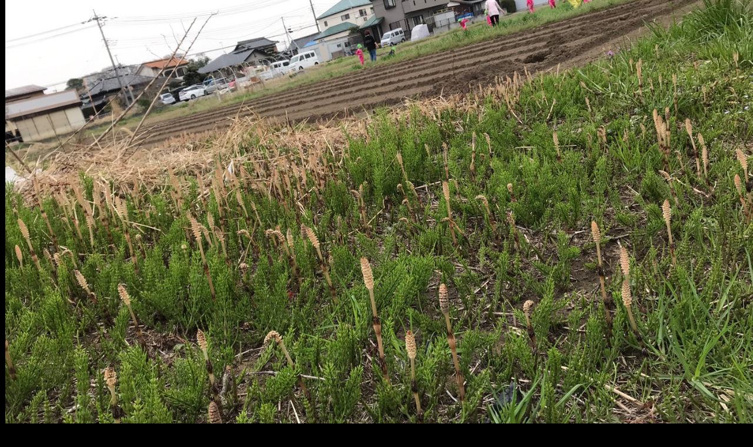

--- FILE ---
content_type: text/html; charset=UTF-8
request_url: https://sumomo-ayumi.com/%E4%BB%A4%E5%92%8C%E4%BA%8C%E5%B9%B4%E5%BA%A6%E3%80%8E%E3%81%8A%E3%82%8F%E3%81%8B%E3%82%8C%E3%81%AE%E3%81%8B%E3%81%84%E3%80%8F/s__16588820
body_size: 10776
content:
<!DOCTYPE html>
<html dir="ltr" lang="ja" prefix="og: https://ogp.me/ns#" data-sticky-footer="true">

<head>
			<meta charset="UTF-8">
		<meta name="viewport" content="width=device-width, initial-scale=1, minimum-scale=1, viewport-fit=cover">
		<title>S__16588820 | すもも｜一般社団法人あゆみの会</title>

		<!-- All in One SEO 4.9.2 - aioseo.com -->
	<meta name="robots" content="max-image-preview:large" />
	<meta name="author" content="すもも"/>
	<link rel="canonical" href="https://sumomo-ayumi.com/%e4%bb%a4%e5%92%8c%e4%ba%8c%e5%b9%b4%e5%ba%a6%e3%80%8e%e3%81%8a%e3%82%8f%e3%81%8b%e3%82%8c%e3%81%ae%e3%81%8b%e3%81%84%e3%80%8f/s__16588820" />
	<meta name="generator" content="All in One SEO (AIOSEO) 4.9.2" />
		<meta property="og:locale" content="ja_JP" />
		<meta property="og:site_name" content="すもも｜一般社団法人あゆみの会 | 埼玉県越谷市・草加市の児童発達支援" />
		<meta property="og:type" content="article" />
		<meta property="og:title" content="S__16588820 | すもも｜一般社団法人あゆみの会" />
		<meta property="og:url" content="https://sumomo-ayumi.com/%e4%bb%a4%e5%92%8c%e4%ba%8c%e5%b9%b4%e5%ba%a6%e3%80%8e%e3%81%8a%e3%82%8f%e3%81%8b%e3%82%8c%e3%81%ae%e3%81%8b%e3%81%84%e3%80%8f/s__16588820" />
		<meta property="og:image" content="https://sumomo-ayumi.com/wp_sumomo/wp-content/uploads/2019/01/logo_l.png" />
		<meta property="og:image:secure_url" content="https://sumomo-ayumi.com/wp_sumomo/wp-content/uploads/2019/01/logo_l.png" />
		<meta property="article:published_time" content="2021-04-05T06:57:05+00:00" />
		<meta property="article:modified_time" content="2021-04-05T07:01:43+00:00" />
		<meta name="twitter:card" content="summary" />
		<meta name="twitter:title" content="S__16588820 | すもも｜一般社団法人あゆみの会" />
		<meta name="twitter:image" content="https://sumomo-ayumi.com/wp_sumomo/wp-content/uploads/2019/01/logo_l.png" />
		<script type="application/ld+json" class="aioseo-schema">
			{"@context":"https:\/\/schema.org","@graph":[{"@type":"BreadcrumbList","@id":"https:\/\/sumomo-ayumi.com\/%e4%bb%a4%e5%92%8c%e4%ba%8c%e5%b9%b4%e5%ba%a6%e3%80%8e%e3%81%8a%e3%82%8f%e3%81%8b%e3%82%8c%e3%81%ae%e3%81%8b%e3%81%84%e3%80%8f\/s__16588820#breadcrumblist","itemListElement":[{"@type":"ListItem","@id":"https:\/\/sumomo-ayumi.com#listItem","position":1,"name":"\u30db\u30fc\u30e0","item":"https:\/\/sumomo-ayumi.com","nextItem":{"@type":"ListItem","@id":"https:\/\/sumomo-ayumi.com\/%e4%bb%a4%e5%92%8c%e4%ba%8c%e5%b9%b4%e5%ba%a6%e3%80%8e%e3%81%8a%e3%82%8f%e3%81%8b%e3%82%8c%e3%81%ae%e3%81%8b%e3%81%84%e3%80%8f\/s__16588820#listItem","name":"S__16588820"}},{"@type":"ListItem","@id":"https:\/\/sumomo-ayumi.com\/%e4%bb%a4%e5%92%8c%e4%ba%8c%e5%b9%b4%e5%ba%a6%e3%80%8e%e3%81%8a%e3%82%8f%e3%81%8b%e3%82%8c%e3%81%ae%e3%81%8b%e3%81%84%e3%80%8f\/s__16588820#listItem","position":2,"name":"S__16588820","previousItem":{"@type":"ListItem","@id":"https:\/\/sumomo-ayumi.com#listItem","name":"\u30db\u30fc\u30e0"}}]},{"@type":"ItemPage","@id":"https:\/\/sumomo-ayumi.com\/%e4%bb%a4%e5%92%8c%e4%ba%8c%e5%b9%b4%e5%ba%a6%e3%80%8e%e3%81%8a%e3%82%8f%e3%81%8b%e3%82%8c%e3%81%ae%e3%81%8b%e3%81%84%e3%80%8f\/s__16588820#itempage","url":"https:\/\/sumomo-ayumi.com\/%e4%bb%a4%e5%92%8c%e4%ba%8c%e5%b9%b4%e5%ba%a6%e3%80%8e%e3%81%8a%e3%82%8f%e3%81%8b%e3%82%8c%e3%81%ae%e3%81%8b%e3%81%84%e3%80%8f\/s__16588820","name":"S__16588820 | \u3059\u3082\u3082\uff5c\u4e00\u822c\u793e\u56e3\u6cd5\u4eba\u3042\u3086\u307f\u306e\u4f1a","inLanguage":"ja","isPartOf":{"@id":"https:\/\/sumomo-ayumi.com\/#website"},"breadcrumb":{"@id":"https:\/\/sumomo-ayumi.com\/%e4%bb%a4%e5%92%8c%e4%ba%8c%e5%b9%b4%e5%ba%a6%e3%80%8e%e3%81%8a%e3%82%8f%e3%81%8b%e3%82%8c%e3%81%ae%e3%81%8b%e3%81%84%e3%80%8f\/s__16588820#breadcrumblist"},"author":{"@id":"https:\/\/sumomo-ayumi.com\/author\/sumomo#author"},"creator":{"@id":"https:\/\/sumomo-ayumi.com\/author\/sumomo#author"},"datePublished":"2021-04-05T15:57:05+09:00","dateModified":"2021-04-05T16:01:43+09:00"},{"@type":"Organization","@id":"https:\/\/sumomo-ayumi.com\/#organization","name":"\u3059\u3082\u3082\uff5c\u4e00\u822c\u793e\u56e3\u6cd5\u4eba\u3042\u3086\u307f\u306e\u4f1a","description":"\u57fc\u7389\u770c\u8d8a\u8c37\u5e02\u30fb\u8349\u52a0\u5e02\u306e\u5150\u7ae5\u767a\u9054\u652f\u63f4","url":"https:\/\/sumomo-ayumi.com\/","logo":{"@type":"ImageObject","url":"https:\/\/sumomo-ayumi.com\/wp_sumomo\/wp-content\/uploads\/2019\/01\/logo_l.png","@id":"https:\/\/sumomo-ayumi.com\/%e4%bb%a4%e5%92%8c%e4%ba%8c%e5%b9%b4%e5%ba%a6%e3%80%8e%e3%81%8a%e3%82%8f%e3%81%8b%e3%82%8c%e3%81%ae%e3%81%8b%e3%81%84%e3%80%8f\/s__16588820\/#organizationLogo","width":964,"height":792},"image":{"@id":"https:\/\/sumomo-ayumi.com\/%e4%bb%a4%e5%92%8c%e4%ba%8c%e5%b9%b4%e5%ba%a6%e3%80%8e%e3%81%8a%e3%82%8f%e3%81%8b%e3%82%8c%e3%81%ae%e3%81%8b%e3%81%84%e3%80%8f\/s__16588820\/#organizationLogo"}},{"@type":"Person","@id":"https:\/\/sumomo-ayumi.com\/author\/sumomo#author","url":"https:\/\/sumomo-ayumi.com\/author\/sumomo","name":"\u3059\u3082\u3082","image":{"@type":"ImageObject","@id":"https:\/\/sumomo-ayumi.com\/%e4%bb%a4%e5%92%8c%e4%ba%8c%e5%b9%b4%e5%ba%a6%e3%80%8e%e3%81%8a%e3%82%8f%e3%81%8b%e3%82%8c%e3%81%ae%e3%81%8b%e3%81%84%e3%80%8f\/s__16588820#authorImage","url":"https:\/\/secure.gravatar.com\/avatar\/90b3e4c15401b9281e5864350db67f82073bc094782071992da231439ba1e7bf?s=96&d=mm&r=g","width":96,"height":96,"caption":"\u3059\u3082\u3082"}},{"@type":"WebSite","@id":"https:\/\/sumomo-ayumi.com\/#website","url":"https:\/\/sumomo-ayumi.com\/","name":"\u3059\u3082\u3082\uff5c\u4e00\u822c\u793e\u56e3\u6cd5\u4eba\u3042\u3086\u307f\u306e\u4f1a","description":"\u57fc\u7389\u770c\u8d8a\u8c37\u5e02\u30fb\u8349\u52a0\u5e02\u306e\u5150\u7ae5\u767a\u9054\u652f\u63f4","inLanguage":"ja","publisher":{"@id":"https:\/\/sumomo-ayumi.com\/#organization"}}]}
		</script>
		<!-- All in One SEO -->

					<meta property="og:title" content="S__16588820">
		
					<meta property="og:type" content="article">
		
					<meta property="og:url" content="https://sumomo-ayumi.com/%e4%bb%a4%e5%92%8c%e4%ba%8c%e5%b9%b4%e5%ba%a6%e3%80%8e%e3%81%8a%e3%82%8f%e3%81%8b%e3%82%8c%e3%81%ae%e3%81%8b%e3%81%84%e3%80%8f/s__16588820">
		
					<meta property="og:image" content="https://sumomo-ayumi.com/wp_sumomo/wp-content/uploads/2021/04/S__16588820.jpg">
		
					<meta property="og:site_name" content="すもも｜一般社団法人あゆみの会">
		
					<meta property="og:description" content="埼玉県越谷市・草加市の児童発達支援">
		
					<meta property="og:locale" content="ja_JP">
		
				<link rel="alternate" type="application/rss+xml" title="すもも｜一般社団法人あゆみの会 &raquo; フィード" href="https://sumomo-ayumi.com/feed" />
<link rel="alternate" type="application/rss+xml" title="すもも｜一般社団法人あゆみの会 &raquo; コメントフィード" href="https://sumomo-ayumi.com/comments/feed" />
		<link rel="profile" href="http://gmpg.org/xfn/11">
												<link rel="alternate" title="oEmbed (JSON)" type="application/json+oembed" href="https://sumomo-ayumi.com/wp-json/oembed/1.0/embed?url=https%3A%2F%2Fsumomo-ayumi.com%2F%25e4%25bb%25a4%25e5%2592%258c%25e4%25ba%258c%25e5%25b9%25b4%25e5%25ba%25a6%25e3%2580%258e%25e3%2581%258a%25e3%2582%258f%25e3%2581%258b%25e3%2582%258c%25e3%2581%25ae%25e3%2581%258b%25e3%2581%2584%25e3%2580%258f%2Fs__16588820" />
<link rel="alternate" title="oEmbed (XML)" type="text/xml+oembed" href="https://sumomo-ayumi.com/wp-json/oembed/1.0/embed?url=https%3A%2F%2Fsumomo-ayumi.com%2F%25e4%25bb%25a4%25e5%2592%258c%25e4%25ba%258c%25e5%25b9%25b4%25e5%25ba%25a6%25e3%2580%258e%25e3%2581%258a%25e3%2582%258f%25e3%2581%258b%25e3%2582%258c%25e3%2581%25ae%25e3%2581%258b%25e3%2581%2584%25e3%2580%258f%2Fs__16588820&#038;format=xml" />
<style id='wp-img-auto-sizes-contain-inline-css' type='text/css'>
img:is([sizes=auto i],[sizes^="auto," i]){contain-intrinsic-size:3000px 1500px}
/*# sourceURL=wp-img-auto-sizes-contain-inline-css */
</style>
<link rel='stylesheet' id='wp-like-me-box-css' href='https://sumomo-ayumi.com/wp_sumomo/wp-content/themes/snow-monkey/vendor/inc2734/wp-like-me-box/src/assets/css/wp-like-me-box.css?ver=1721267710' type='text/css' media='all' />
<link rel='stylesheet' id='slick-carousel-css' href='https://sumomo-ayumi.com/wp_sumomo/wp-content/themes/snow-monkey/vendor/inc2734/wp-awesome-widgets/src/assets/packages/slick-carousel/slick/slick.css?ver=1721267710' type='text/css' media='all' />
<link rel='stylesheet' id='slick-carousel-theme-css' href='https://sumomo-ayumi.com/wp_sumomo/wp-content/themes/snow-monkey/vendor/inc2734/wp-awesome-widgets/src/assets/packages/slick-carousel/slick/slick-theme.css?ver=1721267710' type='text/css' media='all' />
<link rel='stylesheet' id='wp-awesome-widgets-css' href='https://sumomo-ayumi.com/wp_sumomo/wp-content/themes/snow-monkey/vendor/inc2734/wp-awesome-widgets/src/assets/css/app.css?ver=1721267710' type='text/css' media='all' />
<link rel='stylesheet' id='wp-share-buttons-css' href='https://sumomo-ayumi.com/wp_sumomo/wp-content/themes/snow-monkey/vendor/inc2734/wp-share-buttons/src/assets/css/wp-share-buttons.css?ver=1721267710' type='text/css' media='all' />
<link rel='stylesheet' id='wp-pure-css-gallery-css' href='https://sumomo-ayumi.com/wp_sumomo/wp-content/themes/snow-monkey/vendor/inc2734/wp-pure-css-gallery/src/assets/css/wp-pure-css-gallery.css?ver=1721267710' type='text/css' media='all' />
<style id='wp-emoji-styles-inline-css' type='text/css'>

	img.wp-smiley, img.emoji {
		display: inline !important;
		border: none !important;
		box-shadow: none !important;
		height: 1em !important;
		width: 1em !important;
		margin: 0 0.07em !important;
		vertical-align: -0.1em !important;
		background: none !important;
		padding: 0 !important;
	}
/*# sourceURL=wp-emoji-styles-inline-css */
</style>
<style id='wp-block-library-inline-css' type='text/css'>
:root{--wp-block-synced-color:#7a00df;--wp-block-synced-color--rgb:122,0,223;--wp-bound-block-color:var(--wp-block-synced-color);--wp-editor-canvas-background:#ddd;--wp-admin-theme-color:#007cba;--wp-admin-theme-color--rgb:0,124,186;--wp-admin-theme-color-darker-10:#006ba1;--wp-admin-theme-color-darker-10--rgb:0,107,160.5;--wp-admin-theme-color-darker-20:#005a87;--wp-admin-theme-color-darker-20--rgb:0,90,135;--wp-admin-border-width-focus:2px}@media (min-resolution:192dpi){:root{--wp-admin-border-width-focus:1.5px}}.wp-element-button{cursor:pointer}:root .has-very-light-gray-background-color{background-color:#eee}:root .has-very-dark-gray-background-color{background-color:#313131}:root .has-very-light-gray-color{color:#eee}:root .has-very-dark-gray-color{color:#313131}:root .has-vivid-green-cyan-to-vivid-cyan-blue-gradient-background{background:linear-gradient(135deg,#00d084,#0693e3)}:root .has-purple-crush-gradient-background{background:linear-gradient(135deg,#34e2e4,#4721fb 50%,#ab1dfe)}:root .has-hazy-dawn-gradient-background{background:linear-gradient(135deg,#faaca8,#dad0ec)}:root .has-subdued-olive-gradient-background{background:linear-gradient(135deg,#fafae1,#67a671)}:root .has-atomic-cream-gradient-background{background:linear-gradient(135deg,#fdd79a,#004a59)}:root .has-nightshade-gradient-background{background:linear-gradient(135deg,#330968,#31cdcf)}:root .has-midnight-gradient-background{background:linear-gradient(135deg,#020381,#2874fc)}:root{--wp--preset--font-size--normal:16px;--wp--preset--font-size--huge:42px}.has-regular-font-size{font-size:1em}.has-larger-font-size{font-size:2.625em}.has-normal-font-size{font-size:var(--wp--preset--font-size--normal)}.has-huge-font-size{font-size:var(--wp--preset--font-size--huge)}.has-text-align-center{text-align:center}.has-text-align-left{text-align:left}.has-text-align-right{text-align:right}.has-fit-text{white-space:nowrap!important}#end-resizable-editor-section{display:none}.aligncenter{clear:both}.items-justified-left{justify-content:flex-start}.items-justified-center{justify-content:center}.items-justified-right{justify-content:flex-end}.items-justified-space-between{justify-content:space-between}.screen-reader-text{border:0;clip-path:inset(50%);height:1px;margin:-1px;overflow:hidden;padding:0;position:absolute;width:1px;word-wrap:normal!important}.screen-reader-text:focus{background-color:#ddd;clip-path:none;color:#444;display:block;font-size:1em;height:auto;left:5px;line-height:normal;padding:15px 23px 14px;text-decoration:none;top:5px;width:auto;z-index:100000}html :where(.has-border-color){border-style:solid}html :where([style*=border-top-color]){border-top-style:solid}html :where([style*=border-right-color]){border-right-style:solid}html :where([style*=border-bottom-color]){border-bottom-style:solid}html :where([style*=border-left-color]){border-left-style:solid}html :where([style*=border-width]){border-style:solid}html :where([style*=border-top-width]){border-top-style:solid}html :where([style*=border-right-width]){border-right-style:solid}html :where([style*=border-bottom-width]){border-bottom-style:solid}html :where([style*=border-left-width]){border-left-style:solid}html :where(img[class*=wp-image-]){height:auto;max-width:100%}:where(figure){margin:0 0 1em}html :where(.is-position-sticky){--wp-admin--admin-bar--position-offset:var(--wp-admin--admin-bar--height,0px)}@media screen and (max-width:600px){html :where(.is-position-sticky){--wp-admin--admin-bar--position-offset:0px}}

/*# sourceURL=wp-block-library-inline-css */
</style><style id='global-styles-inline-css' type='text/css'>
:root{--wp--preset--aspect-ratio--square: 1;--wp--preset--aspect-ratio--4-3: 4/3;--wp--preset--aspect-ratio--3-4: 3/4;--wp--preset--aspect-ratio--3-2: 3/2;--wp--preset--aspect-ratio--2-3: 2/3;--wp--preset--aspect-ratio--16-9: 16/9;--wp--preset--aspect-ratio--9-16: 9/16;--wp--preset--color--black: #000000;--wp--preset--color--cyan-bluish-gray: #abb8c3;--wp--preset--color--white: #ffffff;--wp--preset--color--pale-pink: #f78da7;--wp--preset--color--vivid-red: #cf2e2e;--wp--preset--color--luminous-vivid-orange: #ff6900;--wp--preset--color--luminous-vivid-amber: #fcb900;--wp--preset--color--light-green-cyan: #7bdcb5;--wp--preset--color--vivid-green-cyan: #00d084;--wp--preset--color--pale-cyan-blue: #8ed1fc;--wp--preset--color--vivid-cyan-blue: #0693e3;--wp--preset--color--vivid-purple: #9b51e0;--wp--preset--color--sm-accent: var(--accent-color);--wp--preset--color--sm-sub-accent: var(--sub-accent-color);--wp--preset--color--sm-text: var(--_color-text);--wp--preset--color--sm-text-alt: var(--_color-white);--wp--preset--color--sm-lightest-gray: var(--_lightest-color-gray);--wp--preset--color--sm-lighter-gray: var(--_lighter-color-gray);--wp--preset--color--sm-light-gray: var(--_light-color-gray);--wp--preset--color--sm-gray: var(--_color-gray);--wp--preset--color--sm-dark-gray: var(--_dark-color-gray);--wp--preset--color--sm-darker-gray: var(--_darker-color-gray);--wp--preset--color--sm-darkest-gray: var(--_darkest-color-gray);--wp--preset--gradient--vivid-cyan-blue-to-vivid-purple: linear-gradient(135deg,rgb(6,147,227) 0%,rgb(155,81,224) 100%);--wp--preset--gradient--light-green-cyan-to-vivid-green-cyan: linear-gradient(135deg,rgb(122,220,180) 0%,rgb(0,208,130) 100%);--wp--preset--gradient--luminous-vivid-amber-to-luminous-vivid-orange: linear-gradient(135deg,rgb(252,185,0) 0%,rgb(255,105,0) 100%);--wp--preset--gradient--luminous-vivid-orange-to-vivid-red: linear-gradient(135deg,rgb(255,105,0) 0%,rgb(207,46,46) 100%);--wp--preset--gradient--very-light-gray-to-cyan-bluish-gray: linear-gradient(135deg,rgb(238,238,238) 0%,rgb(169,184,195) 100%);--wp--preset--gradient--cool-to-warm-spectrum: linear-gradient(135deg,rgb(74,234,220) 0%,rgb(151,120,209) 20%,rgb(207,42,186) 40%,rgb(238,44,130) 60%,rgb(251,105,98) 80%,rgb(254,248,76) 100%);--wp--preset--gradient--blush-light-purple: linear-gradient(135deg,rgb(255,206,236) 0%,rgb(152,150,240) 100%);--wp--preset--gradient--blush-bordeaux: linear-gradient(135deg,rgb(254,205,165) 0%,rgb(254,45,45) 50%,rgb(107,0,62) 100%);--wp--preset--gradient--luminous-dusk: linear-gradient(135deg,rgb(255,203,112) 0%,rgb(199,81,192) 50%,rgb(65,88,208) 100%);--wp--preset--gradient--pale-ocean: linear-gradient(135deg,rgb(255,245,203) 0%,rgb(182,227,212) 50%,rgb(51,167,181) 100%);--wp--preset--gradient--electric-grass: linear-gradient(135deg,rgb(202,248,128) 0%,rgb(113,206,126) 100%);--wp--preset--gradient--midnight: linear-gradient(135deg,rgb(2,3,129) 0%,rgb(40,116,252) 100%);--wp--preset--font-size--small: 13px;--wp--preset--font-size--medium: 20px;--wp--preset--font-size--large: 36px;--wp--preset--font-size--x-large: 42px;--wp--preset--font-size--sm-xs: 0.8rem;--wp--preset--font-size--sm-s: 0.88rem;--wp--preset--font-size--sm-m: 1rem;--wp--preset--font-size--sm-l: 1.14rem;--wp--preset--font-size--sm-xl: 1.33rem;--wp--preset--font-size--sm-2-xl: 1.6rem;--wp--preset--font-size--sm-3-xl: 2rem;--wp--preset--font-size--sm-4-xl: 2.66rem;--wp--preset--font-size--sm-5-xl: 4rem;--wp--preset--font-size--sm-6-xl: 8rem;--wp--preset--spacing--20: var(--_s-2);--wp--preset--spacing--30: var(--_s-1);--wp--preset--spacing--40: var(--_s1);--wp--preset--spacing--50: var(--_s2);--wp--preset--spacing--60: var(--_s3);--wp--preset--spacing--70: var(--_s4);--wp--preset--spacing--80: var(--_s5);--wp--preset--shadow--natural: 6px 6px 9px rgba(0, 0, 0, 0.2);--wp--preset--shadow--deep: 12px 12px 50px rgba(0, 0, 0, 0.4);--wp--preset--shadow--sharp: 6px 6px 0px rgba(0, 0, 0, 0.2);--wp--preset--shadow--outlined: 6px 6px 0px -3px rgb(255, 255, 255), 6px 6px rgb(0, 0, 0);--wp--preset--shadow--crisp: 6px 6px 0px rgb(0, 0, 0);--wp--custom--slim-width: 46rem;--wp--custom--content-max-width: var(--_global--container-max-width);--wp--custom--content-width: var(--wp--custom--content-max-width);--wp--custom--content-wide-width: calc(var(--wp--custom--content-width) + 240px);--wp--custom--has-sidebar-main-basis: var(--wp--custom--slim-width);--wp--custom--has-sidebar-sidebar-basis: 336px;}:root { --wp--style--global--content-size: var(--wp--custom--content-width);--wp--style--global--wide-size: var(--wp--custom--content-wide-width); }:where(body) { margin: 0; }.wp-site-blocks > .alignleft { float: left; margin-right: 2em; }.wp-site-blocks > .alignright { float: right; margin-left: 2em; }.wp-site-blocks > .aligncenter { justify-content: center; margin-left: auto; margin-right: auto; }:where(.wp-site-blocks) > * { margin-block-start: var(--_margin1); margin-block-end: 0; }:where(.wp-site-blocks) > :first-child { margin-block-start: 0; }:where(.wp-site-blocks) > :last-child { margin-block-end: 0; }:root { --wp--style--block-gap: var(--_margin1); }:root :where(.is-layout-flow) > :first-child{margin-block-start: 0;}:root :where(.is-layout-flow) > :last-child{margin-block-end: 0;}:root :where(.is-layout-flow) > *{margin-block-start: var(--_margin1);margin-block-end: 0;}:root :where(.is-layout-constrained) > :first-child{margin-block-start: 0;}:root :where(.is-layout-constrained) > :last-child{margin-block-end: 0;}:root :where(.is-layout-constrained) > *{margin-block-start: var(--_margin1);margin-block-end: 0;}:root :where(.is-layout-flex){gap: var(--_margin1);}:root :where(.is-layout-grid){gap: var(--_margin1);}.is-layout-flow > .alignleft{float: left;margin-inline-start: 0;margin-inline-end: 2em;}.is-layout-flow > .alignright{float: right;margin-inline-start: 2em;margin-inline-end: 0;}.is-layout-flow > .aligncenter{margin-left: auto !important;margin-right: auto !important;}.is-layout-constrained > .alignleft{float: left;margin-inline-start: 0;margin-inline-end: 2em;}.is-layout-constrained > .alignright{float: right;margin-inline-start: 2em;margin-inline-end: 0;}.is-layout-constrained > .aligncenter{margin-left: auto !important;margin-right: auto !important;}.is-layout-constrained > :where(:not(.alignleft):not(.alignright):not(.alignfull)){max-width: var(--wp--style--global--content-size);margin-left: auto !important;margin-right: auto !important;}.is-layout-constrained > .alignwide{max-width: var(--wp--style--global--wide-size);}body .is-layout-flex{display: flex;}.is-layout-flex{flex-wrap: wrap;align-items: center;}.is-layout-flex > :is(*, div){margin: 0;}body .is-layout-grid{display: grid;}.is-layout-grid > :is(*, div){margin: 0;}body{padding-top: 0px;padding-right: 0px;padding-bottom: 0px;padding-left: 0px;}a:where(:not(.wp-element-button)){color: var(--wp--preset--color--sm-accent);text-decoration: underline;}:root :where(.wp-element-button, .wp-block-button__link){background-color: var(--wp--preset--color--sm-accent);border-radius: var(--_global--border-radius);border-width: 0;color: var(--wp--preset--color--sm-text-alt);font-family: inherit;font-size: inherit;font-style: inherit;font-weight: inherit;letter-spacing: inherit;line-height: inherit;padding-top: calc(var(--_padding-1) * .5);padding-right: var(--_padding-1);padding-bottom: calc(var(--_padding-1) * .5);padding-left: var(--_padding-1);text-decoration: none;text-transform: inherit;}.has-black-color{color: var(--wp--preset--color--black) !important;}.has-cyan-bluish-gray-color{color: var(--wp--preset--color--cyan-bluish-gray) !important;}.has-white-color{color: var(--wp--preset--color--white) !important;}.has-pale-pink-color{color: var(--wp--preset--color--pale-pink) !important;}.has-vivid-red-color{color: var(--wp--preset--color--vivid-red) !important;}.has-luminous-vivid-orange-color{color: var(--wp--preset--color--luminous-vivid-orange) !important;}.has-luminous-vivid-amber-color{color: var(--wp--preset--color--luminous-vivid-amber) !important;}.has-light-green-cyan-color{color: var(--wp--preset--color--light-green-cyan) !important;}.has-vivid-green-cyan-color{color: var(--wp--preset--color--vivid-green-cyan) !important;}.has-pale-cyan-blue-color{color: var(--wp--preset--color--pale-cyan-blue) !important;}.has-vivid-cyan-blue-color{color: var(--wp--preset--color--vivid-cyan-blue) !important;}.has-vivid-purple-color{color: var(--wp--preset--color--vivid-purple) !important;}.has-sm-accent-color{color: var(--wp--preset--color--sm-accent) !important;}.has-sm-sub-accent-color{color: var(--wp--preset--color--sm-sub-accent) !important;}.has-sm-text-color{color: var(--wp--preset--color--sm-text) !important;}.has-sm-text-alt-color{color: var(--wp--preset--color--sm-text-alt) !important;}.has-sm-lightest-gray-color{color: var(--wp--preset--color--sm-lightest-gray) !important;}.has-sm-lighter-gray-color{color: var(--wp--preset--color--sm-lighter-gray) !important;}.has-sm-light-gray-color{color: var(--wp--preset--color--sm-light-gray) !important;}.has-sm-gray-color{color: var(--wp--preset--color--sm-gray) !important;}.has-sm-dark-gray-color{color: var(--wp--preset--color--sm-dark-gray) !important;}.has-sm-darker-gray-color{color: var(--wp--preset--color--sm-darker-gray) !important;}.has-sm-darkest-gray-color{color: var(--wp--preset--color--sm-darkest-gray) !important;}.has-black-background-color{background-color: var(--wp--preset--color--black) !important;}.has-cyan-bluish-gray-background-color{background-color: var(--wp--preset--color--cyan-bluish-gray) !important;}.has-white-background-color{background-color: var(--wp--preset--color--white) !important;}.has-pale-pink-background-color{background-color: var(--wp--preset--color--pale-pink) !important;}.has-vivid-red-background-color{background-color: var(--wp--preset--color--vivid-red) !important;}.has-luminous-vivid-orange-background-color{background-color: var(--wp--preset--color--luminous-vivid-orange) !important;}.has-luminous-vivid-amber-background-color{background-color: var(--wp--preset--color--luminous-vivid-amber) !important;}.has-light-green-cyan-background-color{background-color: var(--wp--preset--color--light-green-cyan) !important;}.has-vivid-green-cyan-background-color{background-color: var(--wp--preset--color--vivid-green-cyan) !important;}.has-pale-cyan-blue-background-color{background-color: var(--wp--preset--color--pale-cyan-blue) !important;}.has-vivid-cyan-blue-background-color{background-color: var(--wp--preset--color--vivid-cyan-blue) !important;}.has-vivid-purple-background-color{background-color: var(--wp--preset--color--vivid-purple) !important;}.has-sm-accent-background-color{background-color: var(--wp--preset--color--sm-accent) !important;}.has-sm-sub-accent-background-color{background-color: var(--wp--preset--color--sm-sub-accent) !important;}.has-sm-text-background-color{background-color: var(--wp--preset--color--sm-text) !important;}.has-sm-text-alt-background-color{background-color: var(--wp--preset--color--sm-text-alt) !important;}.has-sm-lightest-gray-background-color{background-color: var(--wp--preset--color--sm-lightest-gray) !important;}.has-sm-lighter-gray-background-color{background-color: var(--wp--preset--color--sm-lighter-gray) !important;}.has-sm-light-gray-background-color{background-color: var(--wp--preset--color--sm-light-gray) !important;}.has-sm-gray-background-color{background-color: var(--wp--preset--color--sm-gray) !important;}.has-sm-dark-gray-background-color{background-color: var(--wp--preset--color--sm-dark-gray) !important;}.has-sm-darker-gray-background-color{background-color: var(--wp--preset--color--sm-darker-gray) !important;}.has-sm-darkest-gray-background-color{background-color: var(--wp--preset--color--sm-darkest-gray) !important;}.has-black-border-color{border-color: var(--wp--preset--color--black) !important;}.has-cyan-bluish-gray-border-color{border-color: var(--wp--preset--color--cyan-bluish-gray) !important;}.has-white-border-color{border-color: var(--wp--preset--color--white) !important;}.has-pale-pink-border-color{border-color: var(--wp--preset--color--pale-pink) !important;}.has-vivid-red-border-color{border-color: var(--wp--preset--color--vivid-red) !important;}.has-luminous-vivid-orange-border-color{border-color: var(--wp--preset--color--luminous-vivid-orange) !important;}.has-luminous-vivid-amber-border-color{border-color: var(--wp--preset--color--luminous-vivid-amber) !important;}.has-light-green-cyan-border-color{border-color: var(--wp--preset--color--light-green-cyan) !important;}.has-vivid-green-cyan-border-color{border-color: var(--wp--preset--color--vivid-green-cyan) !important;}.has-pale-cyan-blue-border-color{border-color: var(--wp--preset--color--pale-cyan-blue) !important;}.has-vivid-cyan-blue-border-color{border-color: var(--wp--preset--color--vivid-cyan-blue) !important;}.has-vivid-purple-border-color{border-color: var(--wp--preset--color--vivid-purple) !important;}.has-sm-accent-border-color{border-color: var(--wp--preset--color--sm-accent) !important;}.has-sm-sub-accent-border-color{border-color: var(--wp--preset--color--sm-sub-accent) !important;}.has-sm-text-border-color{border-color: var(--wp--preset--color--sm-text) !important;}.has-sm-text-alt-border-color{border-color: var(--wp--preset--color--sm-text-alt) !important;}.has-sm-lightest-gray-border-color{border-color: var(--wp--preset--color--sm-lightest-gray) !important;}.has-sm-lighter-gray-border-color{border-color: var(--wp--preset--color--sm-lighter-gray) !important;}.has-sm-light-gray-border-color{border-color: var(--wp--preset--color--sm-light-gray) !important;}.has-sm-gray-border-color{border-color: var(--wp--preset--color--sm-gray) !important;}.has-sm-dark-gray-border-color{border-color: var(--wp--preset--color--sm-dark-gray) !important;}.has-sm-darker-gray-border-color{border-color: var(--wp--preset--color--sm-darker-gray) !important;}.has-sm-darkest-gray-border-color{border-color: var(--wp--preset--color--sm-darkest-gray) !important;}.has-vivid-cyan-blue-to-vivid-purple-gradient-background{background: var(--wp--preset--gradient--vivid-cyan-blue-to-vivid-purple) !important;}.has-light-green-cyan-to-vivid-green-cyan-gradient-background{background: var(--wp--preset--gradient--light-green-cyan-to-vivid-green-cyan) !important;}.has-luminous-vivid-amber-to-luminous-vivid-orange-gradient-background{background: var(--wp--preset--gradient--luminous-vivid-amber-to-luminous-vivid-orange) !important;}.has-luminous-vivid-orange-to-vivid-red-gradient-background{background: var(--wp--preset--gradient--luminous-vivid-orange-to-vivid-red) !important;}.has-very-light-gray-to-cyan-bluish-gray-gradient-background{background: var(--wp--preset--gradient--very-light-gray-to-cyan-bluish-gray) !important;}.has-cool-to-warm-spectrum-gradient-background{background: var(--wp--preset--gradient--cool-to-warm-spectrum) !important;}.has-blush-light-purple-gradient-background{background: var(--wp--preset--gradient--blush-light-purple) !important;}.has-blush-bordeaux-gradient-background{background: var(--wp--preset--gradient--blush-bordeaux) !important;}.has-luminous-dusk-gradient-background{background: var(--wp--preset--gradient--luminous-dusk) !important;}.has-pale-ocean-gradient-background{background: var(--wp--preset--gradient--pale-ocean) !important;}.has-electric-grass-gradient-background{background: var(--wp--preset--gradient--electric-grass) !important;}.has-midnight-gradient-background{background: var(--wp--preset--gradient--midnight) !important;}.has-small-font-size{font-size: var(--wp--preset--font-size--small) !important;}.has-medium-font-size{font-size: var(--wp--preset--font-size--medium) !important;}.has-large-font-size{font-size: var(--wp--preset--font-size--large) !important;}.has-x-large-font-size{font-size: var(--wp--preset--font-size--x-large) !important;}.has-sm-xs-font-size{font-size: var(--wp--preset--font-size--sm-xs) !important;}.has-sm-s-font-size{font-size: var(--wp--preset--font-size--sm-s) !important;}.has-sm-m-font-size{font-size: var(--wp--preset--font-size--sm-m) !important;}.has-sm-l-font-size{font-size: var(--wp--preset--font-size--sm-l) !important;}.has-sm-xl-font-size{font-size: var(--wp--preset--font-size--sm-xl) !important;}.has-sm-2-xl-font-size{font-size: var(--wp--preset--font-size--sm-2-xl) !important;}.has-sm-3-xl-font-size{font-size: var(--wp--preset--font-size--sm-3-xl) !important;}.has-sm-4-xl-font-size{font-size: var(--wp--preset--font-size--sm-4-xl) !important;}.has-sm-5-xl-font-size{font-size: var(--wp--preset--font-size--sm-5-xl) !important;}.has-sm-6-xl-font-size{font-size: var(--wp--preset--font-size--sm-6-xl) !important;}
/*# sourceURL=global-styles-inline-css */
</style>

<link rel='stylesheet' id='wp-oembed-blog-card-css' href='https://sumomo-ayumi.com/wp_sumomo/wp-content/themes/snow-monkey/vendor/inc2734/wp-oembed-blog-card/src/assets/css/app.css?ver=1721267710' type='text/css' media='all' />
<link rel='stylesheet' id='spider-css' href='https://sumomo-ayumi.com/wp_sumomo/wp-content/plugins/snow-monkey-blocks/dist/packages/spider/dist/css/spider.css?ver=1766974289' type='text/css' media='all' />
<link rel='stylesheet' id='snow-monkey-blocks-css' href='https://sumomo-ayumi.com/wp_sumomo/wp-content/plugins/snow-monkey-blocks/dist/css/blocks.css?ver=1766974289' type='text/css' media='all' />
<link rel='stylesheet' id='snow-monkey-snow-monkey-blocks-app-css' href='https://sumomo-ayumi.com/wp_sumomo/wp-content/themes/snow-monkey/assets/css/dependency/snow-monkey-blocks/app.css?ver=1721267710' type='text/css' media='all' />
<link rel='stylesheet' id='snow-monkey-snow-monkey-blocks-theme-css' href='https://sumomo-ayumi.com/wp_sumomo/wp-content/themes/snow-monkey/assets/css/dependency/snow-monkey-blocks/app-theme.css?ver=1721267710' type='text/css' media='all' />
<link rel='stylesheet' id='snow-monkey-blocks-spider-slider-style-css' href='https://sumomo-ayumi.com/wp_sumomo/wp-content/plugins/snow-monkey-blocks/dist/blocks/spider-slider/style-index.css?ver=1766974289' type='text/css' media='all' />
<link rel='stylesheet' id='snow-monkey-blocks-background-parallax-css' href='https://sumomo-ayumi.com/wp_sumomo/wp-content/plugins/snow-monkey-blocks/dist/css/background-parallax.css?ver=1766974289' type='text/css' media='all' />
<link rel='stylesheet' id='snow-monkey-app-css' href='https://sumomo-ayumi.com/wp_sumomo/wp-content/themes/snow-monkey/assets/css/app/app.css?ver=1721267710' type='text/css' media='all' />
<style id='snow-monkey-app-inline-css' type='text/css'>
@font-face { font-family: "Noto Sans JP"; font-style: normal; font-weight: 400; src: url("https://sumomo-ayumi.com/wp_sumomo/wp-content/themes/snow-monkey/assets/fonts/NotoSansJP-Regular.woff2") format("woff2"); }@font-face { font-family: "Noto Sans JP"; font-style: normal; font-weight: 700; src: url("https://sumomo-ayumi.com/wp_sumomo/wp-content/themes/snow-monkey/assets/fonts/NotoSansJP-Bold.woff2") format("woff2"); }@font-face { font-family: "Noto Serif JP"; font-style: normal; font-weight: 400; src: url("https://sumomo-ayumi.com/wp_sumomo/wp-content/themes/snow-monkey/assets/fonts/NotoSerifJP-Regular.woff2") format("woff2"); }@font-face { font-family: "Noto Serif JP"; font-style: normal; font-weight: 700; src: url("https://sumomo-ayumi.com/wp_sumomo/wp-content/themes/snow-monkey/assets/fonts/NotoSerifJP-Bold.woff2") format("woff2"); }@font-face { font-family: "M PLUS 1p"; font-style: normal; font-weight: 400; src: url("https://sumomo-ayumi.com/wp_sumomo/wp-content/themes/snow-monkey/assets/fonts/MPLUS1p-Regular.woff2") format("woff2"); }@font-face { font-family: "M PLUS 1p"; font-style: normal; font-weight: 700; src: url("https://sumomo-ayumi.com/wp_sumomo/wp-content/themes/snow-monkey/assets/fonts/MPLUS1p-Bold.woff2") format("woff2"); }@font-face { font-family: "M PLUS Rounded 1c"; font-style: normal; font-weight: 400; src: url("https://sumomo-ayumi.com/wp_sumomo/wp-content/themes/snow-monkey/assets/fonts/MPLUSRounded1c-Regular.woff2") format("woff2"); }@font-face { font-family: "M PLUS Rounded 1c"; font-style: normal; font-weight: 700; src: url("https://sumomo-ayumi.com/wp_sumomo/wp-content/themes/snow-monkey/assets/fonts/MPLUSRounded1c-Bold.woff2") format("woff2"); }@font-face { font-family: "BIZ UDPGothic"; font-style: normal; font-weight: 400; src: url("https://sumomo-ayumi.com/wp_sumomo/wp-content/themes/snow-monkey/assets/fonts/BIZUDPGothic-Regular.woff2") format("woff2"); }@font-face { font-family: "BIZ UDPGothic"; font-style: normal; font-weight: 700; src: url("https://sumomo-ayumi.com/wp_sumomo/wp-content/themes/snow-monkey/assets/fonts/BIZUDPGothic-Bold.woff2") format("woff2"); }@font-face { font-family: "BIZ UDPMincho"; font-style: normal; font-weight: 400; src: url("https://sumomo-ayumi.com/wp_sumomo/wp-content/themes/snow-monkey/assets/fonts/BIZUDPMincho-Regular.woff2") format("woff2"); }@font-face { font-family: "BIZ UDPMincho"; font-style: normal; font-weight: 700; src: url("https://sumomo-ayumi.com/wp_sumomo/wp-content/themes/snow-monkey/assets/fonts/BIZUDPMincho-Bold.woff2") format("woff2"); }
input[type="email"],input[type="number"],input[type="password"],input[type="search"],input[type="tel"],input[type="text"],input[type="url"],textarea { font-size: 16px }
:root { --_margin-scale: 1;--_space: 1.8rem;--_space-unitless: 1.8;--accent-color: #76191e;--wp--preset--color--accent-color: var(--accent-color);--dark-accent-color: #220709;--light-accent-color: #ca2b33;--lighter-accent-color: #dd5d64;--lightest-accent-color: #e06c72;--sub-accent-color: #707593;--wp--preset--color--sub-accent-color: var(--sub-accent-color);--dark-sub-accent-color: #444759;--light-sub-accent-color: #aaadbf;--lighter-sub-accent-color: #d1d3dd;--lightest-sub-accent-color: #dcdde4;--_half-leading: 0.4;--font-family: "Noto Sans JP",sans-serif;--_global--font-family: var(--font-family);--_global--font-size-px: 16px }
html { letter-spacing: 0.05rem }
.p-infobar__inner { background-color: #76191e }
.p-infobar__content { color: #fff }
/*# sourceURL=snow-monkey-app-inline-css */
</style>
<link rel='stylesheet' id='snow-monkey-theme-css' href='https://sumomo-ayumi.com/wp_sumomo/wp-content/themes/snow-monkey/assets/css/app/app-theme.css?ver=1721267710' type='text/css' media='all' />
<style id='snow-monkey-theme-inline-css' type='text/css'>
:root { --entry-content-h2-background-color: #f7f7f7;--entry-content-h2-padding: calc(var(--_space) * 0.25) calc(var(--_space) * 0.25) calc(var(--_space) * 0.25) calc(var(--_space) * 0.5);--entry-content-h3-border-bottom: 1px solid #eee;--entry-content-h3-padding: 0 0 calc(var(--_space) * 0.25);--widget-title-display: flex;--widget-title-flex-direction: row;--widget-title-align-items: center;--widget-title-justify-content: center;--widget-title-pseudo-display: block;--widget-title-pseudo-content: "";--widget-title-pseudo-height: 1px;--widget-title-pseudo-background-color: #111;--widget-title-pseudo-flex: 1 0 0%;--widget-title-pseudo-min-width: 20px;--widget-title-before-margin-right: .5em;--widget-title-after-margin-left: .5em }
body { --entry-content-h2-border-left: 1px solid var(--wp--preset--color--sm-accent) }
/*# sourceURL=snow-monkey-theme-inline-css */
</style>
<style id='snow-monkey-inline-css' type='text/css'>
.c-site-branding__title .custom-logo { width: 369px; }@media (min-width: 64em) { .c-site-branding__title .custom-logo { width: 482px; } }
/*# sourceURL=snow-monkey-inline-css */
</style>
<link rel='stylesheet' id='snow-monkey-child-master-css' href='https://sumomo-ayumi.com/wp_sumomo/wp-content/themes/snow-monkey-child-master/style.css?ver=6.9' type='text/css' media='all' />
<link rel='stylesheet' id='snow-monkey-custom-widgets-app-css' href='https://sumomo-ayumi.com/wp_sumomo/wp-content/themes/snow-monkey/assets/css/custom-widgets/app.css?ver=1721267710' type='text/css' media='all' />
<link rel='stylesheet' id='snow-monkey-custom-widgets-theme-css' href='https://sumomo-ayumi.com/wp_sumomo/wp-content/themes/snow-monkey/assets/css/custom-widgets/app-theme.css?ver=1721267710' type='text/css' media='all' />
<style id='snow-monkey-custom-widgets-inline-css' type='text/css'>
.wpaw-site-branding__logo .custom-logo { width: 369px; }@media (min-width: 64em) { .wpaw-site-branding__logo .custom-logo { width: 482px; } }
/*# sourceURL=snow-monkey-custom-widgets-inline-css */
</style>
<link rel='stylesheet' id='snow-monkey-block-library-app-css' href='https://sumomo-ayumi.com/wp_sumomo/wp-content/themes/snow-monkey/assets/css/block-library/app.css?ver=1721267710' type='text/css' media='all' />
<link rel='stylesheet' id='snow-monkey-block-library-theme-css' href='https://sumomo-ayumi.com/wp_sumomo/wp-content/themes/snow-monkey/assets/css/block-library/app-theme.css?ver=1721267710' type='text/css' media='all' />
<link rel='stylesheet' id='tablepress-default-css' href='https://sumomo-ayumi.com/wp_sumomo/wp-content/plugins/tablepress/css/build/default.css?ver=3.2.6' type='text/css' media='all' />
<script type="text/javascript" id="wp-oembed-blog-card-js-extra">
/* <![CDATA[ */
var WP_OEMBED_BLOG_CARD = {"endpoint":"https://sumomo-ayumi.com/wp-json/wp-oembed-blog-card/v1"};
//# sourceURL=wp-oembed-blog-card-js-extra
/* ]]> */
</script>
<script type="text/javascript" src="https://sumomo-ayumi.com/wp_sumomo/wp-content/themes/snow-monkey/vendor/inc2734/wp-oembed-blog-card/src/assets/js/app.js?ver=1721267710" id="wp-oembed-blog-card-js" defer="defer" data-wp-strategy="defer"></script>
<script type="text/javascript" src="https://sumomo-ayumi.com/wp_sumomo/wp-content/themes/snow-monkey/vendor/inc2734/wp-contents-outline/src/assets/packages/@inc2734/contents-outline/dist/index.js?ver=1721267710" id="contents-outline-js" defer="defer" data-wp-strategy="defer"></script>
<script type="text/javascript" src="https://sumomo-ayumi.com/wp_sumomo/wp-content/themes/snow-monkey/vendor/inc2734/wp-contents-outline/src/assets/js/app.js?ver=1721267710" id="wp-contents-outline-js" defer="defer" data-wp-strategy="defer"></script>
<script type="text/javascript" id="wp-share-buttons-js-extra">
/* <![CDATA[ */
var inc2734_wp_share_buttons = {"copy_success":"\u30b3\u30d4\u30fc\u3057\u307e\u3057\u305f\uff01","copy_failed":"\u30b3\u30d4\u30fc\u306b\u5931\u6557\u3057\u307e\u3057\u305f\uff01"};
//# sourceURL=wp-share-buttons-js-extra
/* ]]> */
</script>
<script type="text/javascript" src="https://sumomo-ayumi.com/wp_sumomo/wp-content/themes/snow-monkey/vendor/inc2734/wp-share-buttons/src/assets/js/wp-share-buttons.js?ver=1721267710" id="wp-share-buttons-js" defer="defer" data-wp-strategy="defer"></script>
<script type="text/javascript" src="https://sumomo-ayumi.com/wp_sumomo/wp-content/plugins/snow-monkey-blocks/dist/packages/spider/dist/js/spider.js?ver=1766974289" id="spider-js" defer="defer" data-wp-strategy="defer"></script>
<script type="text/javascript" src="https://sumomo-ayumi.com/wp_sumomo/wp-content/themes/snow-monkey/assets/js/dependency/snow-monkey-blocks/app.js?ver=1721267710" id="snow-monkey-snow-monkey-blocks-js" defer="defer" data-wp-strategy="defer"></script>
<script type="text/javascript" src="https://sumomo-ayumi.com/wp_sumomo/wp-content/themes/snow-monkey/assets/js/hash-nav.js?ver=1721267710" id="snow-monkey-hash-nav-js" defer="defer" data-wp-strategy="defer"></script>
<script type="text/javascript" id="snow-monkey-js-extra">
/* <![CDATA[ */
var snow_monkey = {"home_url":"https://sumomo-ayumi.com","children_expander_open_label":"\u30b5\u30d6\u30e1\u30cb\u30e5\u30fc\u3092\u958b\u304f","children_expander_close_label":"\u30b5\u30d6\u30e1\u30cb\u30e5\u30fc\u3092\u9589\u3058\u308b"};
var inc2734_wp_share_buttons_facebook = {"endpoint":"https://sumomo-ayumi.com/wp_sumomo/wp-admin/admin-ajax.php","action":"inc2734_wp_share_buttons_facebook","_ajax_nonce":"1fd6d473ff"};
var inc2734_wp_share_buttons_twitter = {"endpoint":"https://sumomo-ayumi.com/wp_sumomo/wp-admin/admin-ajax.php","action":"inc2734_wp_share_buttons_twitter","_ajax_nonce":"9767985e84"};
var inc2734_wp_share_buttons_hatena = {"endpoint":"https://sumomo-ayumi.com/wp_sumomo/wp-admin/admin-ajax.php","action":"inc2734_wp_share_buttons_hatena","_ajax_nonce":"a5630a2703"};
var inc2734_wp_share_buttons_feedly = {"endpoint":"https://sumomo-ayumi.com/wp_sumomo/wp-admin/admin-ajax.php","action":"inc2734_wp_share_buttons_feedly","_ajax_nonce":"81510267c4"};
//# sourceURL=snow-monkey-js-extra
/* ]]> */
</script>
<script type="text/javascript" src="https://sumomo-ayumi.com/wp_sumomo/wp-content/themes/snow-monkey/assets/js/app.js?ver=1721267710" id="snow-monkey-js" defer="defer" data-wp-strategy="defer"></script>
<script type="text/javascript" src="https://sumomo-ayumi.com/wp_sumomo/wp-content/themes/snow-monkey/assets/packages/fontawesome-free/all.min.js?ver=1721267710" id="fontawesome6-js" defer="defer" data-wp-strategy="defer"></script>
<script type="text/javascript" src="https://sumomo-ayumi.com/wp_sumomo/wp-content/themes/snow-monkey/assets/js/widgets.js?ver=1721267710" id="snow-monkey-widgets-js" defer="defer" data-wp-strategy="defer"></script>
<script type="text/javascript" src="https://sumomo-ayumi.com/wp_sumomo/wp-content/themes/snow-monkey/assets/js/page-top.js?ver=1721267710" id="snow-monkey-page-top-js" defer="defer" data-wp-strategy="defer"></script>
<script type="text/javascript" src="https://sumomo-ayumi.com/wp_sumomo/wp-content/themes/snow-monkey/assets/js/drop-nav.js?ver=1721267710" id="snow-monkey-drop-nav-js" defer="defer" data-wp-strategy="defer"></script>
<script type="text/javascript" src="https://sumomo-ayumi.com/wp_sumomo/wp-content/themes/snow-monkey/assets/js/smooth-scroll.js?ver=1721267710" id="snow-monkey-smooth-scroll-js" defer="defer" data-wp-strategy="defer"></script>
<script type="text/javascript" src="https://sumomo-ayumi.com/wp_sumomo/wp-includes/js/jquery/jquery.min.js?ver=3.7.1" id="jquery-core-js"></script>
<script type="text/javascript" src="https://sumomo-ayumi.com/wp_sumomo/wp-includes/js/jquery/jquery-migrate.min.js?ver=3.4.1" id="jquery-migrate-js"></script>
<script type="text/javascript" src="https://sumomo-ayumi.com/wp_sumomo/wp-content/plugins/snow-monkey-blocks/dist/packages/slick/slick.min.js?ver=1766974289" id="slick-carousel-js"></script>
<script type="text/javascript" src="https://sumomo-ayumi.com/wp_sumomo/wp-content/themes/snow-monkey/vendor/inc2734/wp-awesome-widgets/src/assets/js/widget/slider.js?ver=1721267710" id="wp-awesome-widgets-slider-js" defer="defer" data-wp-strategy="defer"></script>
<script type="text/javascript" src="https://sumomo-ayumi.com/wp_sumomo/wp-content/themes/snow-monkey/assets/js/global-nav.js?ver=1721267710" id="snow-monkey-global-nav-js" defer="defer" data-wp-strategy="defer"></script>
<link rel="https://api.w.org/" href="https://sumomo-ayumi.com/wp-json/" /><link rel="alternate" title="JSON" type="application/json" href="https://sumomo-ayumi.com/wp-json/wp/v2/media/456" /><link rel="EditURI" type="application/rsd+xml" title="RSD" href="https://sumomo-ayumi.com/wp_sumomo/xmlrpc.php?rsd" />
<meta name="generator" content="WordPress 6.9" />
<link rel='shortlink' href='https://sumomo-ayumi.com/?p=456' />
			<link rel="preload" href="https://sumomo-ayumi.com/wp_sumomo/wp-content/themes/snow-monkey/assets/fonts/NotoSansJP-Regular.woff2" as="font" type="font/woff2" crossorigin />
						<link rel="preload" href="https://sumomo-ayumi.com/wp_sumomo/wp-content/themes/snow-monkey/assets/fonts/NotoSansJP-Bold.woff2" as="font" type="font/woff2" crossorigin />
					<script type="application/ld+json">
			{"@context":"http:\/\/schema.org","@type":"Article","headline":"S__16588820","author":{"@type":"Person","name":"\u3059\u3082\u3082"},"publisher":{"@type":"Organization","url":"https:\/\/sumomo-ayumi.com","name":"\u3059\u3082\u3082\uff5c\u4e00\u822c\u793e\u56e3\u6cd5\u4eba\u3042\u3086\u307f\u306e\u4f1a","logo":{"@type":"ImageObject","url":"https:\/\/sumomo-ayumi.com\/wp_sumomo\/wp-content\/uploads\/2019\/01\/logo_l.png"}},"mainEntityOfPage":{"@type":"WebPage","@id":"https:\/\/sumomo-ayumi.com\/%e4%bb%a4%e5%92%8c%e4%ba%8c%e5%b9%b4%e5%ba%a6%e3%80%8e%e3%81%8a%e3%82%8f%e3%81%8b%e3%82%8c%e3%81%ae%e3%81%8b%e3%81%84%e3%80%8f\/s__16588820"},"image":{"@type":"ImageObject","url":"https:\/\/sumomo-ayumi.com\/wp_sumomo\/wp-content\/uploads\/2021\/04\/S__16588820.jpg"},"datePublished":"2021-04-05T15:57:05+09:00","dateModified":"2021-04-05T16:01:43+09:00","description":"\u57fc\u7389\u770c\u8d8a\u8c37\u5e02\u30fb\u8349\u52a0\u5e02\u306e\u5150\u7ae5\u767a\u9054\u652f\u63f4"}		</script>
				<meta name="thumbnail" content="https://sumomo-ayumi.com/wp_sumomo/wp-content/uploads/2021/04/S__16588820.jpg">
							<meta name="twitter:card" content="summary">
		
						<meta name="theme-color" content="#76191e">
		<link rel="icon" href="https://sumomo-ayumi.com/wp_sumomo/wp-content/uploads/2019/01/cropped-logo_512-1-32x32.png" sizes="32x32" />
<link rel="icon" href="https://sumomo-ayumi.com/wp_sumomo/wp-content/uploads/2019/01/cropped-logo_512-1-192x192.png" sizes="192x192" />
<link rel="apple-touch-icon" href="https://sumomo-ayumi.com/wp_sumomo/wp-content/uploads/2019/01/cropped-logo_512-1-180x180.png" />
<meta name="msapplication-TileImage" content="https://sumomo-ayumi.com/wp_sumomo/wp-content/uploads/2019/01/cropped-logo_512-1-270x270.png" />
</head>

<body class="attachment wp-singular attachment-template-default single single-attachment postid-456 attachmentid-456 attachment-jpeg wp-custom-logo wp-theme-snow-monkey wp-child-theme-snow-monkey-child-master l-body--blank l-body" id="body"
	data-has-sidebar="false"
	data-is-full-template="true"
	data-is-slim-width="false"
	ontouchstart=""
	>

			<div id="page-start"></div>
			
	<div class="l-container">
		<div class="l-contents" role="document">
			<div class="l-contents__body">
				<div class="l-contents__full-container c-full-container">
					<div class="l-contents__inner">
						<img width="1478" height="1108" src="https://sumomo-ayumi.com/wp_sumomo/wp-content/uploads/2021/04/S__16588820.jpg" class="attachment-full size-full" alt="" decoding="async" srcset="https://sumomo-ayumi.com/wp_sumomo/wp-content/uploads/2021/04/S__16588820.jpg 1478w, https://sumomo-ayumi.com/wp_sumomo/wp-content/uploads/2021/04/S__16588820-300x225.jpg 300w, https://sumomo-ayumi.com/wp_sumomo/wp-content/uploads/2021/04/S__16588820-1024x768.jpg 1024w, https://sumomo-ayumi.com/wp_sumomo/wp-content/uploads/2021/04/S__16588820-768x576.jpg 768w" sizes="(max-width: 1478px) 100vw, 1478px" />					</div>
				</div>
			</div>
		</div>
	</div>

<script type="speculationrules">
{"prefetch":[{"source":"document","where":{"and":[{"href_matches":"/*"},{"not":{"href_matches":["/wp_sumomo/wp-*.php","/wp_sumomo/wp-admin/*","/wp_sumomo/wp-content/uploads/*","/wp_sumomo/wp-content/*","/wp_sumomo/wp-content/plugins/*","/wp_sumomo/wp-content/themes/snow-monkey-child-master/*","/wp_sumomo/wp-content/themes/snow-monkey/*","/*\\?(.+)"]}},{"not":{"selector_matches":"a[rel~=\"nofollow\"]"}},{"not":{"selector_matches":".no-prefetch, .no-prefetch a"}}]},"eagerness":"conservative"}]}
</script>

<div id="sm-overlay-search-box" class="p-overlay-search-box c-overlay-container">
	<div class="p-overlay-search-box__inner c-overlay-container__inner">
		<form role="search" method="get" autocomplete="off" class="p-search-form" action="https://sumomo-ayumi.com/"><label class="screen-reader-text" for="s">検索</label><div class="c-input-group"><div class="c-input-group__field"><input type="search" placeholder="検索 &hellip;" value="" name="s"></div><button class="c-input-group__btn"><i class="fa-solid fa-magnifying-glass" aria-label="検索"></i></button></div></form>	</div>

	<a href="#_" class="p-overlay-search-box__close-btn c-overlay-container__close-btn">
		<i class="fa-solid fa-xmark" aria-label="閉じる"></i>
	</a>
	<a href="#_" class="p-overlay-search-box__bg c-overlay-container__bg"></a>
</div>
<script type="module"  src="https://sumomo-ayumi.com/wp_sumomo/wp-content/plugins/all-in-one-seo-pack/dist/Lite/assets/table-of-contents.95d0dfce.js?ver=4.9.2" id="aioseo/js/src/vue/standalone/blocks/table-of-contents/frontend.js-js"></script>
<script id="wp-emoji-settings" type="application/json">
{"baseUrl":"https://s.w.org/images/core/emoji/17.0.2/72x72/","ext":".png","svgUrl":"https://s.w.org/images/core/emoji/17.0.2/svg/","svgExt":".svg","source":{"concatemoji":"https://sumomo-ayumi.com/wp_sumomo/wp-includes/js/wp-emoji-release.min.js?ver=6.9"}}
</script>
<script type="module">
/* <![CDATA[ */
/*! This file is auto-generated */
const a=JSON.parse(document.getElementById("wp-emoji-settings").textContent),o=(window._wpemojiSettings=a,"wpEmojiSettingsSupports"),s=["flag","emoji"];function i(e){try{var t={supportTests:e,timestamp:(new Date).valueOf()};sessionStorage.setItem(o,JSON.stringify(t))}catch(e){}}function c(e,t,n){e.clearRect(0,0,e.canvas.width,e.canvas.height),e.fillText(t,0,0);t=new Uint32Array(e.getImageData(0,0,e.canvas.width,e.canvas.height).data);e.clearRect(0,0,e.canvas.width,e.canvas.height),e.fillText(n,0,0);const a=new Uint32Array(e.getImageData(0,0,e.canvas.width,e.canvas.height).data);return t.every((e,t)=>e===a[t])}function p(e,t){e.clearRect(0,0,e.canvas.width,e.canvas.height),e.fillText(t,0,0);var n=e.getImageData(16,16,1,1);for(let e=0;e<n.data.length;e++)if(0!==n.data[e])return!1;return!0}function u(e,t,n,a){switch(t){case"flag":return n(e,"\ud83c\udff3\ufe0f\u200d\u26a7\ufe0f","\ud83c\udff3\ufe0f\u200b\u26a7\ufe0f")?!1:!n(e,"\ud83c\udde8\ud83c\uddf6","\ud83c\udde8\u200b\ud83c\uddf6")&&!n(e,"\ud83c\udff4\udb40\udc67\udb40\udc62\udb40\udc65\udb40\udc6e\udb40\udc67\udb40\udc7f","\ud83c\udff4\u200b\udb40\udc67\u200b\udb40\udc62\u200b\udb40\udc65\u200b\udb40\udc6e\u200b\udb40\udc67\u200b\udb40\udc7f");case"emoji":return!a(e,"\ud83e\u1fac8")}return!1}function f(e,t,n,a){let r;const o=(r="undefined"!=typeof WorkerGlobalScope&&self instanceof WorkerGlobalScope?new OffscreenCanvas(300,150):document.createElement("canvas")).getContext("2d",{willReadFrequently:!0}),s=(o.textBaseline="top",o.font="600 32px Arial",{});return e.forEach(e=>{s[e]=t(o,e,n,a)}),s}function r(e){var t=document.createElement("script");t.src=e,t.defer=!0,document.head.appendChild(t)}a.supports={everything:!0,everythingExceptFlag:!0},new Promise(t=>{let n=function(){try{var e=JSON.parse(sessionStorage.getItem(o));if("object"==typeof e&&"number"==typeof e.timestamp&&(new Date).valueOf()<e.timestamp+604800&&"object"==typeof e.supportTests)return e.supportTests}catch(e){}return null}();if(!n){if("undefined"!=typeof Worker&&"undefined"!=typeof OffscreenCanvas&&"undefined"!=typeof URL&&URL.createObjectURL&&"undefined"!=typeof Blob)try{var e="postMessage("+f.toString()+"("+[JSON.stringify(s),u.toString(),c.toString(),p.toString()].join(",")+"));",a=new Blob([e],{type:"text/javascript"});const r=new Worker(URL.createObjectURL(a),{name:"wpTestEmojiSupports"});return void(r.onmessage=e=>{i(n=e.data),r.terminate(),t(n)})}catch(e){}i(n=f(s,u,c,p))}t(n)}).then(e=>{for(const n in e)a.supports[n]=e[n],a.supports.everything=a.supports.everything&&a.supports[n],"flag"!==n&&(a.supports.everythingExceptFlag=a.supports.everythingExceptFlag&&a.supports[n]);var t;a.supports.everythingExceptFlag=a.supports.everythingExceptFlag&&!a.supports.flag,a.supports.everything||((t=a.source||{}).concatemoji?r(t.concatemoji):t.wpemoji&&t.twemoji&&(r(t.twemoji),r(t.wpemoji)))});
//# sourceURL=https://sumomo-ayumi.com/wp_sumomo/wp-includes/js/wp-emoji-loader.min.js
/* ]]> */
</script>
		<div id="page-end"></div>
		

<div id="page-top" class="c-page-top" aria-hidden="true">
	<a href="#body">
		<span class="fa-solid fa-chevron-up" aria-hidden="true" title="上にスクロール"></span>
	</a>
</div>

</body>
</html>
